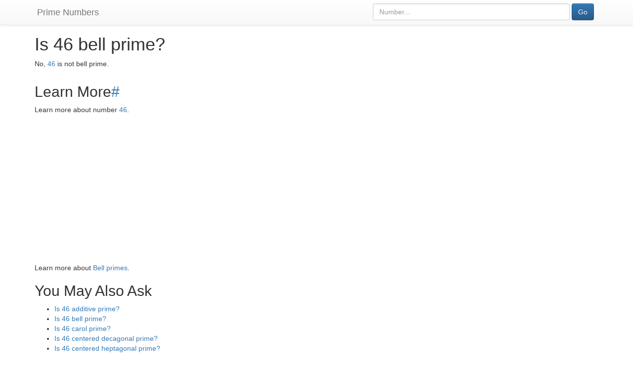

--- FILE ---
content_type: text/html; charset=UTF-8
request_url: https://prime-numbers.info/question/is-46-bell-prime
body_size: 3296
content:

<!DOCTYPE html>
<html lang="en">
  <head>
    <meta charset="utf-8" />
    <meta http-equiv="X-UA-Compatible" content="IE=edge" />
    <meta name="viewport" content="width=device-width, initial-scale=1.0" />
    <meta name="author" content="Prime-Numbers.info" />
    <link rel="shortcut icon" href="/static/favicon-32x32.png" />
    
    <title>Is 46 bell prime?  - Prime Numbers</title>

    <meta property="og:locale" content="en_US" />
    <meta property="og:type" content="website" />

    <meta property="og:site_name" content="Prime Numbers" />

    <link rel="canonical" href="/question/is-46-bell-prime" />
    <meta property="og:url" content="/question/is-46-bell-prime" />

    <meta property="og:image" content="https://prime-numbers.info/static/favicon-200x200.png" />
    <meta property="og:image:width" content="200" />
    <meta property="og:image:height" content="200" />
    <meta name="twitter:image" content="https://prime-numbers.info/static/favicon-200x200.png" />

        <meta name="twitter:card" content="summary" />

    <meta name="description" content="Is 46 bell prime? " />
    <meta property="og:description" content="Is 46 bell prime? " />
    <meta name="twitter:description" content="Is 46 bell prime? " />

    <meta name="twitter:title" content="Is 46 bell prime? " />
    <meta property="og:title" content="Is 46 bell prime? " />

    <!-- Bootstrap core CSS -->
    <!-- Latest compiled and minified CSS -->
    <link rel="stylesheet" href="https://maxcdn.bootstrapcdn.com/bootstrap/3.3.7/css/bootstrap.min.css" integrity="sha384-BVYiiSIFeK1dGmJRAkycuHAHRg32OmUcww7on3RYdg4Va+PmSTsz/K68vbdEjh4u" crossorigin="anonymous" />
    <link rel="stylesheet" href="https://maxcdn.bootstrapcdn.com/bootstrap/3.3.7/css/bootstrap-theme.min.css" integrity="sha384-rHyoN1iRsVXV4nD0JutlnGaslCJuC7uwjduW9SVrLvRYooPp2bWYgmgJQIXwl/Sp" crossorigin="anonymous" />

    <!-- Custom styles for this scaffold -->
    <!--
    <link href="{{request.static_url('fufik:static/theme.css')}}" rel="stylesheet">
    -->
    <!-- HTML5 shim and Respond.js IE8 support of HTML5 elements and media queries -->
    <!--[if lt IE 9]>
      <script src="//oss.maxcdn.com/libs/html5shiv/3.7.0/html5shiv.js" integrity="sha384-0s5Pv64cNZJieYFkXYOTId2HMA2Lfb6q2nAcx2n0RTLUnCAoTTsS0nKEO27XyKcY" crossorigin="anonymous"></script>
      <script src="//oss.maxcdn.com/libs/respond.js/1.3.0/respond.min.js" integrity="sha384-f1r2UzjsxZ9T4V1f2zBO/evUqSEOpeaUUZcMTz1Up63bl4ruYnFYeM+BxI4NhyI0" crossorigin="anonymous"></script>
    <![endif]-->

    <script>
      (function(i,s,o,g,r,a,m){i['GoogleAnalyticsObject']=r;i[r]=i[r]||function(){
      (i[r].q=i[r].q||[]).push(arguments)},i[r].l=1*new Date();a=s.createElement(o),
      m=s.getElementsByTagName(o)[0];a.async=1;a.src=g;m.parentNode.insertBefore(a,m)
      })(window,document,'script','https://www.google-analytics.com/analytics.js','ga');

      ga('create', 'UA-322031-22', 'auto');
      ga('send', 'pageview');
    </script>
    <script>
    	var pageId = '';
    </script>
    <script async src="https://pagead2.googlesyndication.com/pagead/js/adsbygoogle.js?client=ca-pub-9942401956732039"
     crossorigin="anonymous"></script>
    <link rel="stylesheet" href="/static/prime-numbers.css?v=8" />
    <link rel="stylesheet" href="/static/jqcloud.min.css" />

    
  </head>

  <body itemscope itemtype="http://schema.org/WebPage">

    <nav class="navbar navbar-default navbar-fixed-top">
      <div class="container">
        <div class="navbar-header col-xs-7">
          <a class="navbar-brand" href="/">Prime Numbers</a>
        </div>
        <div class="navbar-right col-xs-5" id="topsearchform">
          <form class="form-inline" action="/" method="get" role="search">
          <input type="hidden" name="type" value="number" />
          <div class="col-xs-10">
            <input type="text" id="searchtext" class="form-control" name="num" placeholder="Number..." value="" />
          </div>
          <div class="col-xs-2">
            <button
              type="submit"
              name="submitted"
              value="Go"
              class="btn btn-primary"
              onclick="ga('send', 'event', 'search', 'top_form')"
            >Go</button>
          </div>
          </form>
        </div>
      </div>
    </nav>

    <div class="container" id="main">
      <div class="row">
        <div class="col-md-12">
			<h1>Is 46 bell prime? </h1>

<div class="section">
<p>
No, <a href="/number/46">46</a> is not bell prime.</p>
</div>

<h2 id="learnmore" class="anchor">Learn More<a href="#learnmore">#</a></h2>
<div class="section"><p>Learn more about number <a href="/number/46">46</a>.</p><p>Learn more about <a href="/article/bell-primes">Bell primes</a>.</p><h2>You May Also Ask</h2><ul><li><a href="/question/is-46-additive-prime">Is 46 additive prime?</a></li><li><a href="/question/is-46-bell-prime">Is 46 bell prime?</a></li><li><a href="/question/is-46-carol-prime">Is 46 carol prime?</a></li><li><a href="/question/is-46-centered-decagonal-prime">Is 46 centered decagonal prime?</a></li><li><a href="/question/is-46-centered-heptagonal-prime">Is 46 centered heptagonal prime?</a></li><li><a href="/question/is-46-centered-square-prime">Is 46 centered square prime?</a></li><li><a href="/question/is-46-centered-triangular-prime">Is 46 centered triangular prime?</a></li><li><a href="/question/is-46-chen-prime">Is 46 chen prime?</a></li><li><a href="/question/is-46-class-1+-prime">Is 46 class 1+ prime?</a></li><li><a href="/question/is-46-cousin-prime">Is 46 cousin prime?</a></li><li><a href="/question/is-46-cousin-prime">Is 46 cousin prime?</a></li><li><a href="/question/is-46-cuban-prime-1">Is 46 cuban prime 1?</a></li><li><a href="/question/is-46-cuban-prime-2">Is 46 cuban prime 2?</a></li><li><a href="/question/is-46-cullen-prime">Is 46 cullen prime?</a></li><li><a href="/question/is-46-dihedral-prime">Is 46 dihedral prime?</a></li><li><a href="/question/is-46-double-mersenne-prime">Is 46 double mersenne prime?</a></li><li><a href="/question/is-46-emirps">Is 46 emirps?</a></li><li><a href="/question/is-46-euclid-prime">Is 46 euclid prime?</a></li><li><a href="/question/is-46-factorial-prime">Is 46 factorial prime?</a></li><li><a href="/question/is-46-fermat-prime">Is 46 fermat prime?</a></li><li><a href="/question/is-46-fibonacci-prime">Is 46 fibonacci prime?</a></li><li><a href="/question/is-46-genocchi-prime">Is 46 genocchi prime?</a></li><li><a href="/question/is-46-good-prime">Is 46 good prime?</a></li><li><a href="/question/is-46-happy-prime">Is 46 happy prime?</a></li><li><a href="/question/is-46-harmonic-prime">Is 46 harmonic prime?</a></li><li><a href="/question/is-46-isolated-prime">Is 46 isolated prime?</a></li><li><a href="/question/is-46-kynea-prime">Is 46 kynea prime?</a></li><li><a href="/question/is-46-left-truncatable-prime">Is 46 left-truncatable prime?</a></li><li><a href="/question/is-46-leyland-prime">Is 46 leyland prime?</a></li><li><a href="/question/is-46-long-prime">Is 46 long prime?</a></li><li><a href="/question/is-46-lucas-prime">Is 46 lucas prime?</a></li><li><a href="/question/is-46-lucky-prime">Is 46 lucky prime?</a></li><li><a href="/question/is-46-mersenne-prime">Is 46 mersenne prime?</a></li><li><a href="/question/is-46-mills-prime">Is 46 mills prime?</a></li><li><a href="/question/is-46-multiplicative-prime">Is 46 multiplicative prime?</a></li><li><a href="/question/is-46-palindromic-prime">Is 46 palindromic prime?</a></li><li><a href="/question/is-46-pierpont-prime">Is 46 pierpont prime?</a></li><li><a href="/question/is-46-pierpont-prime-of-the-2nd-kind">Is 46 pierpont prime of the 2nd kind?</a></li><li><a href="/question/is-46-prime">Is 46 prime?</a></li><li><a href="/question/is-46-prime-quadruplet">Is 46 prime quadruplet?</a></li><li><a href="/question/is-46-prime-quadruplet">Is 46 prime quadruplet?</a></li><li><a href="/question/is-46-prime-quadruplet">Is 46 prime quadruplet?</a></li><li><a href="/question/is-46-prime-quadruplet">Is 46 prime quadruplet?</a></li><li><a href="/question/is-46-prime-quintuplet-1">Is 46 prime quintuplet 1?</a></li><li><a href="/question/is-46-prime-quintuplet-1">Is 46 prime quintuplet 1?</a></li><li><a href="/question/is-46-prime-quintuplet-1">Is 46 prime quintuplet 1?</a></li><li><a href="/question/is-46-prime-quintuplet-1">Is 46 prime quintuplet 1?</a></li><li><a href="/question/is-46-prime-quintuplet-1">Is 46 prime quintuplet 1?</a></li><li><a href="/question/is-46-prime-quintuplet-2">Is 46 prime quintuplet 2?</a></li><li><a href="/question/is-46-prime-quintuplet-2">Is 46 prime quintuplet 2?</a></li><li><a href="/question/is-46-prime-quintuplet-2">Is 46 prime quintuplet 2?</a></li><li><a href="/question/is-46-prime-quintuplet-2">Is 46 prime quintuplet 2?</a></li><li><a href="/question/is-46-prime-quintuplet-2">Is 46 prime quintuplet 2?</a></li><li><a href="/question/is-46-prime-sextuplet">Is 46 prime sextuplet?</a></li><li><a href="/question/is-46-prime-sextuplet">Is 46 prime sextuplet?</a></li><li><a href="/question/is-46-prime-sextuplet">Is 46 prime sextuplet?</a></li><li><a href="/question/is-46-prime-sextuplet">Is 46 prime sextuplet?</a></li><li><a href="/question/is-46-prime-sextuplet">Is 46 prime sextuplet?</a></li><li><a href="/question/is-46-prime-sextuplet">Is 46 prime sextuplet?</a></li><li><a href="/question/is-46-prime-triplet">Is 46 prime triplet?</a></li><li><a href="/question/is-46-prime-triplet">Is 46 prime triplet?</a></li><li><a href="/question/is-46-prime-triplet">Is 46 prime triplet?</a></li><li><a href="/question/is-46-proth-prime">Is 46 proth prime?</a></li><li><a href="/question/is-46-pythagorean-prime">Is 46 pythagorean prime?</a></li><li><a href="/question/is-46-quartan-prime">Is 46 quartan prime?</a></li><li><a href="/question/is-46-restricted-left-truncatable-prime">Is 46 restricted left-truncatable prime?</a></li><li><a href="/question/is-46-restricted-right-truncatable-prime">Is 46 restricted right-truncatable prime?</a></li><li><a href="/question/is-46-right-truncatable-prime">Is 46 right-truncatable prime?</a></li><li><a href="/question/is-46-safe-prime">Is 46 safe prime?</a></li><li><a href="/question/is-46-semiprime">Is 46 semiprime?</a></li><li><a href="/question/is-46-sexy-prime">Is 46 sexy prime?</a></li><li><a href="/question/is-46-sexy-prime">Is 46 sexy prime?</a></li><li><a href="/question/is-46-sexy-prime-quadruplets">Is 46 sexy prime quadruplets?</a></li><li><a href="/question/is-46-sexy-prime-quadruplets">Is 46 sexy prime quadruplets?</a></li><li><a href="/question/is-46-sexy-prime-quadruplets">Is 46 sexy prime quadruplets?</a></li><li><a href="/question/is-46-sexy-prime-quadruplets">Is 46 sexy prime quadruplets?</a></li><li><a href="/question/is-46-sexy-prime-triplet">Is 46 sexy prime triplet?</a></li><li><a href="/question/is-46-sexy-prime-triplet">Is 46 sexy prime triplet?</a></li><li><a href="/question/is-46-sexy-prime-triplet">Is 46 sexy prime triplet?</a></li><li><a href="/question/is-46-solinas-prime">Is 46 solinas prime?</a></li><li><a href="/question/is-46-sophie-germain-prime">Is 46 sophie germain prime?</a></li><li><a href="/question/is-46-super-prime">Is 46 super prime?</a></li><li><a href="/question/is-46-thabit-prime">Is 46 thabit prime?</a></li><li><a href="/question/is-46-thabit-prime-of-the-2nd-kind">Is 46 thabit prime of the 2nd kind?</a></li><li><a href="/question/is-46-twin-prime">Is 46 twin prime?</a></li><li><a href="/question/is-46-twin-prime">Is 46 twin prime?</a></li><li><a href="/question/is-46-two-sided-prime">Is 46 two-sided prime?</a></li><li><a href="/question/is-46-ulam-prime">Is 46 ulam prime?</a></li><li><a href="/question/is-46-wagstaff-prime">Is 46 wagstaff prime?</a></li><li><a href="/question/is-46-weakly-prime">Is 46 weakly prime?</a></li><li><a href="/question/is-46-wedderburn-etherington-prime">Is 46 wedderburn-etherington prime?</a></li><li><a href="/question/is-46-wilson-prime">Is 46 wilson prime?</a></li><li><a href="/question/is-46-woodall-prime">Is 46 woodall prime?</a></li></ul></div>
        </div>
      </div>

      <div id="footerOut">
		<div id="footerIn">
			<p>
				<a href="/article/privacy-policy">Privacy Policy</a> -
				<a href="/article/terms">Terms</a> -
				<a href="/article/contacts">Contacts</a> -
				<a href="/special/">Special</a> -
				<span itemscope itemtype="http://schema.org/Organization">
  					<link itemprop="url" href="https://prime-numbers.info/">
					<a itemprop="sameAs" href="https://www.facebook.com/Prime-Numbers-1953015998287997/">FB</a> -
					<a itemprop="sameAs" href="https://twitter.com/PrimesDaily">Twitter</a>
				</span> -
				<a href="https://devrule.dev/">Software Developers Rules</a>
			</p>
      	</div>
	  </div>
	  <div id="cookiesConsent" class="text-center">This website uses cookies to ensure you get the best experience on our website. <a href="/article/privacy-policy">More info</a> <button class="btn btn-primary CookiesOK" style="margin-left: 15px;">OK</button> </div>
    </div>


    <!-- Bootstrap core JavaScript
    ================================================== -->
    <!-- Placed at the end of the document so the pages load faster -->
    <script src="//oss.maxcdn.com/libs/jquery/1.10.2/jquery.min.js" integrity="sha384-aBL3Lzi6c9LNDGvpHkZrrm3ZVsIwohDD7CDozL0pk8FwCrfmV7H9w8j3L7ikEv6h" crossorigin="anonymous"></script>
    <script src="//cdnjs.cloudflare.com/ajax/libs/js-cookie/latest/js.cookie.min.js" crossorigin="anonymous"></script>
    <script src="//oss.maxcdn.com/libs/twitter-bootstrap/3.0.3/js/bootstrap.min.js" integrity="sha384-s1ITto93iSMDxlp/79qhWHi+LsIi9Gx6yL+cOKDuymvihkfol83TYbLbOw+W/wv4" crossorigin="anonymous"></script>
        <script src="/static/prime-numbers.js?v=8"></script>
  <script defer src="https://static.cloudflareinsights.com/beacon.min.js/vcd15cbe7772f49c399c6a5babf22c1241717689176015" integrity="sha512-ZpsOmlRQV6y907TI0dKBHq9Md29nnaEIPlkf84rnaERnq6zvWvPUqr2ft8M1aS28oN72PdrCzSjY4U6VaAw1EQ==" data-cf-beacon='{"version":"2024.11.0","token":"3bbfa84cd3eb468684eccd955f5c341d","r":1,"server_timing":{"name":{"cfCacheStatus":true,"cfEdge":true,"cfExtPri":true,"cfL4":true,"cfOrigin":true,"cfSpeedBrain":true},"location_startswith":null}}' crossorigin="anonymous"></script>
</body>
</html>




--- FILE ---
content_type: text/html; charset=utf-8
request_url: https://www.google.com/recaptcha/api2/aframe
body_size: 268
content:
<!DOCTYPE HTML><html><head><meta http-equiv="content-type" content="text/html; charset=UTF-8"></head><body><script nonce="IraS5J3go3ZVlaUBYaAQ9A">/** Anti-fraud and anti-abuse applications only. See google.com/recaptcha */ try{var clients={'sodar':'https://pagead2.googlesyndication.com/pagead/sodar?'};window.addEventListener("message",function(a){try{if(a.source===window.parent){var b=JSON.parse(a.data);var c=clients[b['id']];if(c){var d=document.createElement('img');d.src=c+b['params']+'&rc='+(localStorage.getItem("rc::a")?sessionStorage.getItem("rc::b"):"");window.document.body.appendChild(d);sessionStorage.setItem("rc::e",parseInt(sessionStorage.getItem("rc::e")||0)+1);localStorage.setItem("rc::h",'1769108516894');}}}catch(b){}});window.parent.postMessage("_grecaptcha_ready", "*");}catch(b){}</script></body></html>

--- FILE ---
content_type: text/plain
request_url: https://www.google-analytics.com/j/collect?v=1&_v=j102&a=1844783633&t=pageview&_s=1&dl=https%3A%2F%2Fprime-numbers.info%2Fquestion%2Fis-46-bell-prime&ul=en-us%40posix&dt=Is%2046%20bell%20prime%3F%20-%20Prime%20Numbers&sr=1280x720&vp=1280x720&_u=IEBAAEABAAAAACAAI~&jid=110857898&gjid=382258427&cid=1391962204.1769108515&tid=UA-322031-22&_gid=935155190.1769108515&_r=1&_slc=1&z=871747699
body_size: -451
content:
2,cG-L25XSMT4ML

--- FILE ---
content_type: application/javascript
request_url: https://prime-numbers.info/static/prime-numbers.js?v=8
body_size: 1134
content:
function cookieConsent() {
	var cookieName = 'prime-numbers-cookies-consent';
	if (!Cookies.get(cookieName)) {
		$("#cookiesConsent").fadeIn("slow", function() {
			// Animation complete
		});
		$("body").css('margin-top', '20px');
	}

	$('#cookiesConsent button').click(function() {
		var date = new Date();
		Cookies.set(cookieName, 1, {
			expires : 365 * 10,
			path : '/'
		});
		$('#cookiesConsent').fadeOut("slow");
		$("body").css('margin-top', '0px');
	});
}

function numberCloud() {
	if ($("#numberCloudFancy").length) {
		// http://mistic100.github.io/jQCloud/
		$("#numberCloudPlain").hide();
		$("#numberCloudFancy").width($("#numberCloudFancy").parent().width())
		$("#numberCloudFancy").width($("#numberCloudFancy").parent().width())

		var t = normalizeNumberCloudType(window.location.hash);
		_updateNumberCloudValuesAndButtons(t);

		$('#numberCloudFancy').jQCloud(words, {
			autoResize : true
		});
	}
}

function useNumberCloudWeights(t) {
	var t = normalizeNumberCloudType(t);
	_updateNumberCloudValuesAndButtons(t);

	$('#numberCloudFancy').jQCloud('update', words);
}

function _updateNumberCloudValuesAndButtons(t) {
	window.location.hash = t
	for (var i = 0; i < words.length; i++) {
		words[i]['weight'] = words[i]['weightJ'][t];
	}

	$("#nccount").removeClass("active");
	$("#ncrarity").removeClass("active");
	$("#nc" + t).addClass("active");
}

function normalizeNumberCloudType(t) {
	var t = t.replace('#', '');
	return (t == 'count' || t == 'rarity') ? t : 'count';
}

function resizeElement(el, availW, availH, maxW) {
	elH = el.height();
	elW = el.width();

	resize = false;

	if (elW < availW && elW < maxW) {
		elW = availW;
		elH = 9 * (elW / 16);
		resize = true;
	}

	if (elH > availH || elW > availW) {
		resize = true;
		if (elW > availW) {
			newEW = availW;
			newEH = 9 * (newEW / 16);
		}

		if (elH > availH) {
			newEH = availH - 10;
			newEW = 16 * (newEH / 9);
		}
	}

	if (resize) {
		el.width(newEW);
		el.height(newEH);
	}
}

function fixPlayer() {

	var wrappers = $(".playerwrapper");

	for (var i = 0; i < wrappers.length; i++) {
		var wrapper = wrappers[i];

		var player = $(wrapper).find(".player");

		bW = $(wrapper).width();
		bH = $(wrapper).height() / player.length;
		if (bH == 0) {
			bH = (window.innerHeight) / player.length;
		}

		for (var j = 0; j < player.length; j++) {
			resizeElement($(player[j]), bW, bH, $(window).width());
		}
	}
}

$(document).ready(function() {
	cookieConsent();
	numberCloud();
	fixPlayer();
});

$(window).resize(function() {
	fixPlayer();
});

function updateVideos() {
	if (!player1.hasOwnProperty('loadVideoById')
			|| !player2.hasOwnProperty('loadVideoById')) {
		window.setTimeout(updateVideos, 1000);
		return;
	}

	player1.loadVideoById(metadata[video1Name]['youtube'], 0);
	player2.loadVideoById(metadata[video2Name]['youtube'], 0);
	jump();
}

$(window).bind(
		'hashchange load',
		function(event) {
			if (pageId === 'visual-type-compare') {
				var hashTag = window.location.hash.replace('#', '').trim();
				if (hashTag.search("--") >= 0) {
					var parts = hashTag.split("--");
					video1Name = parts[0];
					video2Name = parts[1];
					if (parts.length == 3) {
						startNumber = parseInt(parts[2]);
						$("#iPrimeTypeStartNumber").val(startNumber)
					}
				}
				$("#primeType1").val(video1Name);
				$("#primeType2").val(video2Name);

				$("#primeTypeLearnMore").html(
						'<p>Learn more about ' + '<a href="'
								+ metadata[video1Name]['article'] + '">'
								+ metadata[video1Name]['name'] + '</a>'
								+ ' and ' + '<a href="'
								+ metadata[video2Name]['article'] + '">'
								+ metadata[video2Name]['name'] + '</a>.</p>');
				updateVideos();
			}

		});

$(".primeType").on("change", function(ev) {
	var el = $(ev.target);
	if (el.attr('id') === 'primeType1') {
		video1Name = $(ev.target).val();
	} else {
		video2Name = $(ev.target).val();
	}
	updatePrimeTypeState();
});

$("#btnPrimeTypeJump").on("click", function(ev) {
	var prev = startNumber;
	startNumber = parseInt($("#iPrimeTypeStartNumber").val());
	if (prev != startNumber) {
		updatePrimeTypeState();
	} else {
		jump();
	}
});

function updatePrimeTypeState() {
	hashTag = [ video1Name, video2Name, startNumber ].join("--");

	window.location.hash = hashTag;
}